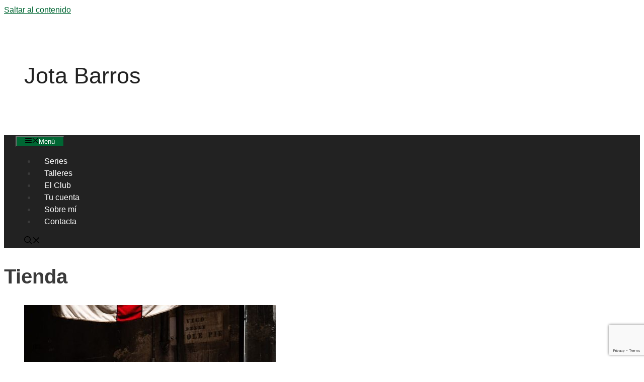

--- FILE ---
content_type: text/html; charset=utf-8
request_url: https://www.google.com/recaptcha/api2/anchor?ar=1&k=6Ld1ZAIeAAAAANPak8JygA-JPLeZxmLHu8ZZWno0&co=aHR0cHM6Ly9qb3RhYmFycm9zLmNvbTo0NDM.&hl=en&v=9TiwnJFHeuIw_s0wSd3fiKfN&size=invisible&anchor-ms=20000&execute-ms=30000&cb=hb0wwwyb22sg
body_size: 48160
content:
<!DOCTYPE HTML><html dir="ltr" lang="en"><head><meta http-equiv="Content-Type" content="text/html; charset=UTF-8">
<meta http-equiv="X-UA-Compatible" content="IE=edge">
<title>reCAPTCHA</title>
<style type="text/css">
/* cyrillic-ext */
@font-face {
  font-family: 'Roboto';
  font-style: normal;
  font-weight: 400;
  font-stretch: 100%;
  src: url(//fonts.gstatic.com/s/roboto/v48/KFO7CnqEu92Fr1ME7kSn66aGLdTylUAMa3GUBHMdazTgWw.woff2) format('woff2');
  unicode-range: U+0460-052F, U+1C80-1C8A, U+20B4, U+2DE0-2DFF, U+A640-A69F, U+FE2E-FE2F;
}
/* cyrillic */
@font-face {
  font-family: 'Roboto';
  font-style: normal;
  font-weight: 400;
  font-stretch: 100%;
  src: url(//fonts.gstatic.com/s/roboto/v48/KFO7CnqEu92Fr1ME7kSn66aGLdTylUAMa3iUBHMdazTgWw.woff2) format('woff2');
  unicode-range: U+0301, U+0400-045F, U+0490-0491, U+04B0-04B1, U+2116;
}
/* greek-ext */
@font-face {
  font-family: 'Roboto';
  font-style: normal;
  font-weight: 400;
  font-stretch: 100%;
  src: url(//fonts.gstatic.com/s/roboto/v48/KFO7CnqEu92Fr1ME7kSn66aGLdTylUAMa3CUBHMdazTgWw.woff2) format('woff2');
  unicode-range: U+1F00-1FFF;
}
/* greek */
@font-face {
  font-family: 'Roboto';
  font-style: normal;
  font-weight: 400;
  font-stretch: 100%;
  src: url(//fonts.gstatic.com/s/roboto/v48/KFO7CnqEu92Fr1ME7kSn66aGLdTylUAMa3-UBHMdazTgWw.woff2) format('woff2');
  unicode-range: U+0370-0377, U+037A-037F, U+0384-038A, U+038C, U+038E-03A1, U+03A3-03FF;
}
/* math */
@font-face {
  font-family: 'Roboto';
  font-style: normal;
  font-weight: 400;
  font-stretch: 100%;
  src: url(//fonts.gstatic.com/s/roboto/v48/KFO7CnqEu92Fr1ME7kSn66aGLdTylUAMawCUBHMdazTgWw.woff2) format('woff2');
  unicode-range: U+0302-0303, U+0305, U+0307-0308, U+0310, U+0312, U+0315, U+031A, U+0326-0327, U+032C, U+032F-0330, U+0332-0333, U+0338, U+033A, U+0346, U+034D, U+0391-03A1, U+03A3-03A9, U+03B1-03C9, U+03D1, U+03D5-03D6, U+03F0-03F1, U+03F4-03F5, U+2016-2017, U+2034-2038, U+203C, U+2040, U+2043, U+2047, U+2050, U+2057, U+205F, U+2070-2071, U+2074-208E, U+2090-209C, U+20D0-20DC, U+20E1, U+20E5-20EF, U+2100-2112, U+2114-2115, U+2117-2121, U+2123-214F, U+2190, U+2192, U+2194-21AE, U+21B0-21E5, U+21F1-21F2, U+21F4-2211, U+2213-2214, U+2216-22FF, U+2308-230B, U+2310, U+2319, U+231C-2321, U+2336-237A, U+237C, U+2395, U+239B-23B7, U+23D0, U+23DC-23E1, U+2474-2475, U+25AF, U+25B3, U+25B7, U+25BD, U+25C1, U+25CA, U+25CC, U+25FB, U+266D-266F, U+27C0-27FF, U+2900-2AFF, U+2B0E-2B11, U+2B30-2B4C, U+2BFE, U+3030, U+FF5B, U+FF5D, U+1D400-1D7FF, U+1EE00-1EEFF;
}
/* symbols */
@font-face {
  font-family: 'Roboto';
  font-style: normal;
  font-weight: 400;
  font-stretch: 100%;
  src: url(//fonts.gstatic.com/s/roboto/v48/KFO7CnqEu92Fr1ME7kSn66aGLdTylUAMaxKUBHMdazTgWw.woff2) format('woff2');
  unicode-range: U+0001-000C, U+000E-001F, U+007F-009F, U+20DD-20E0, U+20E2-20E4, U+2150-218F, U+2190, U+2192, U+2194-2199, U+21AF, U+21E6-21F0, U+21F3, U+2218-2219, U+2299, U+22C4-22C6, U+2300-243F, U+2440-244A, U+2460-24FF, U+25A0-27BF, U+2800-28FF, U+2921-2922, U+2981, U+29BF, U+29EB, U+2B00-2BFF, U+4DC0-4DFF, U+FFF9-FFFB, U+10140-1018E, U+10190-1019C, U+101A0, U+101D0-101FD, U+102E0-102FB, U+10E60-10E7E, U+1D2C0-1D2D3, U+1D2E0-1D37F, U+1F000-1F0FF, U+1F100-1F1AD, U+1F1E6-1F1FF, U+1F30D-1F30F, U+1F315, U+1F31C, U+1F31E, U+1F320-1F32C, U+1F336, U+1F378, U+1F37D, U+1F382, U+1F393-1F39F, U+1F3A7-1F3A8, U+1F3AC-1F3AF, U+1F3C2, U+1F3C4-1F3C6, U+1F3CA-1F3CE, U+1F3D4-1F3E0, U+1F3ED, U+1F3F1-1F3F3, U+1F3F5-1F3F7, U+1F408, U+1F415, U+1F41F, U+1F426, U+1F43F, U+1F441-1F442, U+1F444, U+1F446-1F449, U+1F44C-1F44E, U+1F453, U+1F46A, U+1F47D, U+1F4A3, U+1F4B0, U+1F4B3, U+1F4B9, U+1F4BB, U+1F4BF, U+1F4C8-1F4CB, U+1F4D6, U+1F4DA, U+1F4DF, U+1F4E3-1F4E6, U+1F4EA-1F4ED, U+1F4F7, U+1F4F9-1F4FB, U+1F4FD-1F4FE, U+1F503, U+1F507-1F50B, U+1F50D, U+1F512-1F513, U+1F53E-1F54A, U+1F54F-1F5FA, U+1F610, U+1F650-1F67F, U+1F687, U+1F68D, U+1F691, U+1F694, U+1F698, U+1F6AD, U+1F6B2, U+1F6B9-1F6BA, U+1F6BC, U+1F6C6-1F6CF, U+1F6D3-1F6D7, U+1F6E0-1F6EA, U+1F6F0-1F6F3, U+1F6F7-1F6FC, U+1F700-1F7FF, U+1F800-1F80B, U+1F810-1F847, U+1F850-1F859, U+1F860-1F887, U+1F890-1F8AD, U+1F8B0-1F8BB, U+1F8C0-1F8C1, U+1F900-1F90B, U+1F93B, U+1F946, U+1F984, U+1F996, U+1F9E9, U+1FA00-1FA6F, U+1FA70-1FA7C, U+1FA80-1FA89, U+1FA8F-1FAC6, U+1FACE-1FADC, U+1FADF-1FAE9, U+1FAF0-1FAF8, U+1FB00-1FBFF;
}
/* vietnamese */
@font-face {
  font-family: 'Roboto';
  font-style: normal;
  font-weight: 400;
  font-stretch: 100%;
  src: url(//fonts.gstatic.com/s/roboto/v48/KFO7CnqEu92Fr1ME7kSn66aGLdTylUAMa3OUBHMdazTgWw.woff2) format('woff2');
  unicode-range: U+0102-0103, U+0110-0111, U+0128-0129, U+0168-0169, U+01A0-01A1, U+01AF-01B0, U+0300-0301, U+0303-0304, U+0308-0309, U+0323, U+0329, U+1EA0-1EF9, U+20AB;
}
/* latin-ext */
@font-face {
  font-family: 'Roboto';
  font-style: normal;
  font-weight: 400;
  font-stretch: 100%;
  src: url(//fonts.gstatic.com/s/roboto/v48/KFO7CnqEu92Fr1ME7kSn66aGLdTylUAMa3KUBHMdazTgWw.woff2) format('woff2');
  unicode-range: U+0100-02BA, U+02BD-02C5, U+02C7-02CC, U+02CE-02D7, U+02DD-02FF, U+0304, U+0308, U+0329, U+1D00-1DBF, U+1E00-1E9F, U+1EF2-1EFF, U+2020, U+20A0-20AB, U+20AD-20C0, U+2113, U+2C60-2C7F, U+A720-A7FF;
}
/* latin */
@font-face {
  font-family: 'Roboto';
  font-style: normal;
  font-weight: 400;
  font-stretch: 100%;
  src: url(//fonts.gstatic.com/s/roboto/v48/KFO7CnqEu92Fr1ME7kSn66aGLdTylUAMa3yUBHMdazQ.woff2) format('woff2');
  unicode-range: U+0000-00FF, U+0131, U+0152-0153, U+02BB-02BC, U+02C6, U+02DA, U+02DC, U+0304, U+0308, U+0329, U+2000-206F, U+20AC, U+2122, U+2191, U+2193, U+2212, U+2215, U+FEFF, U+FFFD;
}
/* cyrillic-ext */
@font-face {
  font-family: 'Roboto';
  font-style: normal;
  font-weight: 500;
  font-stretch: 100%;
  src: url(//fonts.gstatic.com/s/roboto/v48/KFO7CnqEu92Fr1ME7kSn66aGLdTylUAMa3GUBHMdazTgWw.woff2) format('woff2');
  unicode-range: U+0460-052F, U+1C80-1C8A, U+20B4, U+2DE0-2DFF, U+A640-A69F, U+FE2E-FE2F;
}
/* cyrillic */
@font-face {
  font-family: 'Roboto';
  font-style: normal;
  font-weight: 500;
  font-stretch: 100%;
  src: url(//fonts.gstatic.com/s/roboto/v48/KFO7CnqEu92Fr1ME7kSn66aGLdTylUAMa3iUBHMdazTgWw.woff2) format('woff2');
  unicode-range: U+0301, U+0400-045F, U+0490-0491, U+04B0-04B1, U+2116;
}
/* greek-ext */
@font-face {
  font-family: 'Roboto';
  font-style: normal;
  font-weight: 500;
  font-stretch: 100%;
  src: url(//fonts.gstatic.com/s/roboto/v48/KFO7CnqEu92Fr1ME7kSn66aGLdTylUAMa3CUBHMdazTgWw.woff2) format('woff2');
  unicode-range: U+1F00-1FFF;
}
/* greek */
@font-face {
  font-family: 'Roboto';
  font-style: normal;
  font-weight: 500;
  font-stretch: 100%;
  src: url(//fonts.gstatic.com/s/roboto/v48/KFO7CnqEu92Fr1ME7kSn66aGLdTylUAMa3-UBHMdazTgWw.woff2) format('woff2');
  unicode-range: U+0370-0377, U+037A-037F, U+0384-038A, U+038C, U+038E-03A1, U+03A3-03FF;
}
/* math */
@font-face {
  font-family: 'Roboto';
  font-style: normal;
  font-weight: 500;
  font-stretch: 100%;
  src: url(//fonts.gstatic.com/s/roboto/v48/KFO7CnqEu92Fr1ME7kSn66aGLdTylUAMawCUBHMdazTgWw.woff2) format('woff2');
  unicode-range: U+0302-0303, U+0305, U+0307-0308, U+0310, U+0312, U+0315, U+031A, U+0326-0327, U+032C, U+032F-0330, U+0332-0333, U+0338, U+033A, U+0346, U+034D, U+0391-03A1, U+03A3-03A9, U+03B1-03C9, U+03D1, U+03D5-03D6, U+03F0-03F1, U+03F4-03F5, U+2016-2017, U+2034-2038, U+203C, U+2040, U+2043, U+2047, U+2050, U+2057, U+205F, U+2070-2071, U+2074-208E, U+2090-209C, U+20D0-20DC, U+20E1, U+20E5-20EF, U+2100-2112, U+2114-2115, U+2117-2121, U+2123-214F, U+2190, U+2192, U+2194-21AE, U+21B0-21E5, U+21F1-21F2, U+21F4-2211, U+2213-2214, U+2216-22FF, U+2308-230B, U+2310, U+2319, U+231C-2321, U+2336-237A, U+237C, U+2395, U+239B-23B7, U+23D0, U+23DC-23E1, U+2474-2475, U+25AF, U+25B3, U+25B7, U+25BD, U+25C1, U+25CA, U+25CC, U+25FB, U+266D-266F, U+27C0-27FF, U+2900-2AFF, U+2B0E-2B11, U+2B30-2B4C, U+2BFE, U+3030, U+FF5B, U+FF5D, U+1D400-1D7FF, U+1EE00-1EEFF;
}
/* symbols */
@font-face {
  font-family: 'Roboto';
  font-style: normal;
  font-weight: 500;
  font-stretch: 100%;
  src: url(//fonts.gstatic.com/s/roboto/v48/KFO7CnqEu92Fr1ME7kSn66aGLdTylUAMaxKUBHMdazTgWw.woff2) format('woff2');
  unicode-range: U+0001-000C, U+000E-001F, U+007F-009F, U+20DD-20E0, U+20E2-20E4, U+2150-218F, U+2190, U+2192, U+2194-2199, U+21AF, U+21E6-21F0, U+21F3, U+2218-2219, U+2299, U+22C4-22C6, U+2300-243F, U+2440-244A, U+2460-24FF, U+25A0-27BF, U+2800-28FF, U+2921-2922, U+2981, U+29BF, U+29EB, U+2B00-2BFF, U+4DC0-4DFF, U+FFF9-FFFB, U+10140-1018E, U+10190-1019C, U+101A0, U+101D0-101FD, U+102E0-102FB, U+10E60-10E7E, U+1D2C0-1D2D3, U+1D2E0-1D37F, U+1F000-1F0FF, U+1F100-1F1AD, U+1F1E6-1F1FF, U+1F30D-1F30F, U+1F315, U+1F31C, U+1F31E, U+1F320-1F32C, U+1F336, U+1F378, U+1F37D, U+1F382, U+1F393-1F39F, U+1F3A7-1F3A8, U+1F3AC-1F3AF, U+1F3C2, U+1F3C4-1F3C6, U+1F3CA-1F3CE, U+1F3D4-1F3E0, U+1F3ED, U+1F3F1-1F3F3, U+1F3F5-1F3F7, U+1F408, U+1F415, U+1F41F, U+1F426, U+1F43F, U+1F441-1F442, U+1F444, U+1F446-1F449, U+1F44C-1F44E, U+1F453, U+1F46A, U+1F47D, U+1F4A3, U+1F4B0, U+1F4B3, U+1F4B9, U+1F4BB, U+1F4BF, U+1F4C8-1F4CB, U+1F4D6, U+1F4DA, U+1F4DF, U+1F4E3-1F4E6, U+1F4EA-1F4ED, U+1F4F7, U+1F4F9-1F4FB, U+1F4FD-1F4FE, U+1F503, U+1F507-1F50B, U+1F50D, U+1F512-1F513, U+1F53E-1F54A, U+1F54F-1F5FA, U+1F610, U+1F650-1F67F, U+1F687, U+1F68D, U+1F691, U+1F694, U+1F698, U+1F6AD, U+1F6B2, U+1F6B9-1F6BA, U+1F6BC, U+1F6C6-1F6CF, U+1F6D3-1F6D7, U+1F6E0-1F6EA, U+1F6F0-1F6F3, U+1F6F7-1F6FC, U+1F700-1F7FF, U+1F800-1F80B, U+1F810-1F847, U+1F850-1F859, U+1F860-1F887, U+1F890-1F8AD, U+1F8B0-1F8BB, U+1F8C0-1F8C1, U+1F900-1F90B, U+1F93B, U+1F946, U+1F984, U+1F996, U+1F9E9, U+1FA00-1FA6F, U+1FA70-1FA7C, U+1FA80-1FA89, U+1FA8F-1FAC6, U+1FACE-1FADC, U+1FADF-1FAE9, U+1FAF0-1FAF8, U+1FB00-1FBFF;
}
/* vietnamese */
@font-face {
  font-family: 'Roboto';
  font-style: normal;
  font-weight: 500;
  font-stretch: 100%;
  src: url(//fonts.gstatic.com/s/roboto/v48/KFO7CnqEu92Fr1ME7kSn66aGLdTylUAMa3OUBHMdazTgWw.woff2) format('woff2');
  unicode-range: U+0102-0103, U+0110-0111, U+0128-0129, U+0168-0169, U+01A0-01A1, U+01AF-01B0, U+0300-0301, U+0303-0304, U+0308-0309, U+0323, U+0329, U+1EA0-1EF9, U+20AB;
}
/* latin-ext */
@font-face {
  font-family: 'Roboto';
  font-style: normal;
  font-weight: 500;
  font-stretch: 100%;
  src: url(//fonts.gstatic.com/s/roboto/v48/KFO7CnqEu92Fr1ME7kSn66aGLdTylUAMa3KUBHMdazTgWw.woff2) format('woff2');
  unicode-range: U+0100-02BA, U+02BD-02C5, U+02C7-02CC, U+02CE-02D7, U+02DD-02FF, U+0304, U+0308, U+0329, U+1D00-1DBF, U+1E00-1E9F, U+1EF2-1EFF, U+2020, U+20A0-20AB, U+20AD-20C0, U+2113, U+2C60-2C7F, U+A720-A7FF;
}
/* latin */
@font-face {
  font-family: 'Roboto';
  font-style: normal;
  font-weight: 500;
  font-stretch: 100%;
  src: url(//fonts.gstatic.com/s/roboto/v48/KFO7CnqEu92Fr1ME7kSn66aGLdTylUAMa3yUBHMdazQ.woff2) format('woff2');
  unicode-range: U+0000-00FF, U+0131, U+0152-0153, U+02BB-02BC, U+02C6, U+02DA, U+02DC, U+0304, U+0308, U+0329, U+2000-206F, U+20AC, U+2122, U+2191, U+2193, U+2212, U+2215, U+FEFF, U+FFFD;
}
/* cyrillic-ext */
@font-face {
  font-family: 'Roboto';
  font-style: normal;
  font-weight: 900;
  font-stretch: 100%;
  src: url(//fonts.gstatic.com/s/roboto/v48/KFO7CnqEu92Fr1ME7kSn66aGLdTylUAMa3GUBHMdazTgWw.woff2) format('woff2');
  unicode-range: U+0460-052F, U+1C80-1C8A, U+20B4, U+2DE0-2DFF, U+A640-A69F, U+FE2E-FE2F;
}
/* cyrillic */
@font-face {
  font-family: 'Roboto';
  font-style: normal;
  font-weight: 900;
  font-stretch: 100%;
  src: url(//fonts.gstatic.com/s/roboto/v48/KFO7CnqEu92Fr1ME7kSn66aGLdTylUAMa3iUBHMdazTgWw.woff2) format('woff2');
  unicode-range: U+0301, U+0400-045F, U+0490-0491, U+04B0-04B1, U+2116;
}
/* greek-ext */
@font-face {
  font-family: 'Roboto';
  font-style: normal;
  font-weight: 900;
  font-stretch: 100%;
  src: url(//fonts.gstatic.com/s/roboto/v48/KFO7CnqEu92Fr1ME7kSn66aGLdTylUAMa3CUBHMdazTgWw.woff2) format('woff2');
  unicode-range: U+1F00-1FFF;
}
/* greek */
@font-face {
  font-family: 'Roboto';
  font-style: normal;
  font-weight: 900;
  font-stretch: 100%;
  src: url(//fonts.gstatic.com/s/roboto/v48/KFO7CnqEu92Fr1ME7kSn66aGLdTylUAMa3-UBHMdazTgWw.woff2) format('woff2');
  unicode-range: U+0370-0377, U+037A-037F, U+0384-038A, U+038C, U+038E-03A1, U+03A3-03FF;
}
/* math */
@font-face {
  font-family: 'Roboto';
  font-style: normal;
  font-weight: 900;
  font-stretch: 100%;
  src: url(//fonts.gstatic.com/s/roboto/v48/KFO7CnqEu92Fr1ME7kSn66aGLdTylUAMawCUBHMdazTgWw.woff2) format('woff2');
  unicode-range: U+0302-0303, U+0305, U+0307-0308, U+0310, U+0312, U+0315, U+031A, U+0326-0327, U+032C, U+032F-0330, U+0332-0333, U+0338, U+033A, U+0346, U+034D, U+0391-03A1, U+03A3-03A9, U+03B1-03C9, U+03D1, U+03D5-03D6, U+03F0-03F1, U+03F4-03F5, U+2016-2017, U+2034-2038, U+203C, U+2040, U+2043, U+2047, U+2050, U+2057, U+205F, U+2070-2071, U+2074-208E, U+2090-209C, U+20D0-20DC, U+20E1, U+20E5-20EF, U+2100-2112, U+2114-2115, U+2117-2121, U+2123-214F, U+2190, U+2192, U+2194-21AE, U+21B0-21E5, U+21F1-21F2, U+21F4-2211, U+2213-2214, U+2216-22FF, U+2308-230B, U+2310, U+2319, U+231C-2321, U+2336-237A, U+237C, U+2395, U+239B-23B7, U+23D0, U+23DC-23E1, U+2474-2475, U+25AF, U+25B3, U+25B7, U+25BD, U+25C1, U+25CA, U+25CC, U+25FB, U+266D-266F, U+27C0-27FF, U+2900-2AFF, U+2B0E-2B11, U+2B30-2B4C, U+2BFE, U+3030, U+FF5B, U+FF5D, U+1D400-1D7FF, U+1EE00-1EEFF;
}
/* symbols */
@font-face {
  font-family: 'Roboto';
  font-style: normal;
  font-weight: 900;
  font-stretch: 100%;
  src: url(//fonts.gstatic.com/s/roboto/v48/KFO7CnqEu92Fr1ME7kSn66aGLdTylUAMaxKUBHMdazTgWw.woff2) format('woff2');
  unicode-range: U+0001-000C, U+000E-001F, U+007F-009F, U+20DD-20E0, U+20E2-20E4, U+2150-218F, U+2190, U+2192, U+2194-2199, U+21AF, U+21E6-21F0, U+21F3, U+2218-2219, U+2299, U+22C4-22C6, U+2300-243F, U+2440-244A, U+2460-24FF, U+25A0-27BF, U+2800-28FF, U+2921-2922, U+2981, U+29BF, U+29EB, U+2B00-2BFF, U+4DC0-4DFF, U+FFF9-FFFB, U+10140-1018E, U+10190-1019C, U+101A0, U+101D0-101FD, U+102E0-102FB, U+10E60-10E7E, U+1D2C0-1D2D3, U+1D2E0-1D37F, U+1F000-1F0FF, U+1F100-1F1AD, U+1F1E6-1F1FF, U+1F30D-1F30F, U+1F315, U+1F31C, U+1F31E, U+1F320-1F32C, U+1F336, U+1F378, U+1F37D, U+1F382, U+1F393-1F39F, U+1F3A7-1F3A8, U+1F3AC-1F3AF, U+1F3C2, U+1F3C4-1F3C6, U+1F3CA-1F3CE, U+1F3D4-1F3E0, U+1F3ED, U+1F3F1-1F3F3, U+1F3F5-1F3F7, U+1F408, U+1F415, U+1F41F, U+1F426, U+1F43F, U+1F441-1F442, U+1F444, U+1F446-1F449, U+1F44C-1F44E, U+1F453, U+1F46A, U+1F47D, U+1F4A3, U+1F4B0, U+1F4B3, U+1F4B9, U+1F4BB, U+1F4BF, U+1F4C8-1F4CB, U+1F4D6, U+1F4DA, U+1F4DF, U+1F4E3-1F4E6, U+1F4EA-1F4ED, U+1F4F7, U+1F4F9-1F4FB, U+1F4FD-1F4FE, U+1F503, U+1F507-1F50B, U+1F50D, U+1F512-1F513, U+1F53E-1F54A, U+1F54F-1F5FA, U+1F610, U+1F650-1F67F, U+1F687, U+1F68D, U+1F691, U+1F694, U+1F698, U+1F6AD, U+1F6B2, U+1F6B9-1F6BA, U+1F6BC, U+1F6C6-1F6CF, U+1F6D3-1F6D7, U+1F6E0-1F6EA, U+1F6F0-1F6F3, U+1F6F7-1F6FC, U+1F700-1F7FF, U+1F800-1F80B, U+1F810-1F847, U+1F850-1F859, U+1F860-1F887, U+1F890-1F8AD, U+1F8B0-1F8BB, U+1F8C0-1F8C1, U+1F900-1F90B, U+1F93B, U+1F946, U+1F984, U+1F996, U+1F9E9, U+1FA00-1FA6F, U+1FA70-1FA7C, U+1FA80-1FA89, U+1FA8F-1FAC6, U+1FACE-1FADC, U+1FADF-1FAE9, U+1FAF0-1FAF8, U+1FB00-1FBFF;
}
/* vietnamese */
@font-face {
  font-family: 'Roboto';
  font-style: normal;
  font-weight: 900;
  font-stretch: 100%;
  src: url(//fonts.gstatic.com/s/roboto/v48/KFO7CnqEu92Fr1ME7kSn66aGLdTylUAMa3OUBHMdazTgWw.woff2) format('woff2');
  unicode-range: U+0102-0103, U+0110-0111, U+0128-0129, U+0168-0169, U+01A0-01A1, U+01AF-01B0, U+0300-0301, U+0303-0304, U+0308-0309, U+0323, U+0329, U+1EA0-1EF9, U+20AB;
}
/* latin-ext */
@font-face {
  font-family: 'Roboto';
  font-style: normal;
  font-weight: 900;
  font-stretch: 100%;
  src: url(//fonts.gstatic.com/s/roboto/v48/KFO7CnqEu92Fr1ME7kSn66aGLdTylUAMa3KUBHMdazTgWw.woff2) format('woff2');
  unicode-range: U+0100-02BA, U+02BD-02C5, U+02C7-02CC, U+02CE-02D7, U+02DD-02FF, U+0304, U+0308, U+0329, U+1D00-1DBF, U+1E00-1E9F, U+1EF2-1EFF, U+2020, U+20A0-20AB, U+20AD-20C0, U+2113, U+2C60-2C7F, U+A720-A7FF;
}
/* latin */
@font-face {
  font-family: 'Roboto';
  font-style: normal;
  font-weight: 900;
  font-stretch: 100%;
  src: url(//fonts.gstatic.com/s/roboto/v48/KFO7CnqEu92Fr1ME7kSn66aGLdTylUAMa3yUBHMdazQ.woff2) format('woff2');
  unicode-range: U+0000-00FF, U+0131, U+0152-0153, U+02BB-02BC, U+02C6, U+02DA, U+02DC, U+0304, U+0308, U+0329, U+2000-206F, U+20AC, U+2122, U+2191, U+2193, U+2212, U+2215, U+FEFF, U+FFFD;
}

</style>
<link rel="stylesheet" type="text/css" href="https://www.gstatic.com/recaptcha/releases/9TiwnJFHeuIw_s0wSd3fiKfN/styles__ltr.css">
<script nonce="AShsaoj-7_6UHMKjdiuCAQ" type="text/javascript">window['__recaptcha_api'] = 'https://www.google.com/recaptcha/api2/';</script>
<script type="text/javascript" src="https://www.gstatic.com/recaptcha/releases/9TiwnJFHeuIw_s0wSd3fiKfN/recaptcha__en.js" nonce="AShsaoj-7_6UHMKjdiuCAQ">
      
    </script></head>
<body><div id="rc-anchor-alert" class="rc-anchor-alert"></div>
<input type="hidden" id="recaptcha-token" value="[base64]">
<script type="text/javascript" nonce="AShsaoj-7_6UHMKjdiuCAQ">
      recaptcha.anchor.Main.init("[\x22ainput\x22,[\x22bgdata\x22,\x22\x22,\[base64]/[base64]/[base64]/[base64]/cjw8ejpyPj4+eil9Y2F0Y2gobCl7dGhyb3cgbDt9fSxIPWZ1bmN0aW9uKHcsdCx6KXtpZih3PT0xOTR8fHc9PTIwOCl0LnZbd10/dC52W3ddLmNvbmNhdCh6KTp0LnZbd109b2Yoeix0KTtlbHNle2lmKHQuYkImJnchPTMxNylyZXR1cm47dz09NjZ8fHc9PTEyMnx8dz09NDcwfHx3PT00NHx8dz09NDE2fHx3PT0zOTd8fHc9PTQyMXx8dz09Njh8fHc9PTcwfHx3PT0xODQ/[base64]/[base64]/[base64]/bmV3IGRbVl0oSlswXSk6cD09Mj9uZXcgZFtWXShKWzBdLEpbMV0pOnA9PTM/bmV3IGRbVl0oSlswXSxKWzFdLEpbMl0pOnA9PTQ/[base64]/[base64]/[base64]/[base64]\x22,\[base64]\x22,\[base64]/CnMOLwqjDgsOFb3DDtzvDlMOICyVTw5vCsXFCwrsZcsKmPsOMfgh0wr5pYsKVAEADwrkvwrnDncKlJMOmYwnCsjDCiV/DjnrDgcOCw5bDocOFwrFaI8OHLiJ3eF8zDBnCnmTCrTHCmVLDlWAKC8KoAMKRwo3ClQPDrV/[base64]/CicKhXA9dwr3DhcKZMgcTFMOeIm0kwpBjw6ZxJcOFw5LCtAwlwrcKMVPDlgfDj8OTw5wxJ8OPeMODwpMVVw7DoMKBwr/DhcKPw67CiMKhYTLCicKFBcKlw6oaZldJDRTCgsKpw4DDlsKLwpPDpSt/MH1JSy7Cp8KLRcOOVMK4w7DDt8OiwrVBUsOmdcKWw7fDlMOVwoDCpyQNMcK3PgsUB8KLw6sWRsKdSMKPw5PCo8KgRxtnKGbDhMOVZcKWHFktW3XDsMOuGUdHIGsbwrlyw4M2P8OOwop/w4/DsSlrenzCusKHw5s/wrUiJBcUw7XDhsKNGMKYbiXCtsO8w5bCmcKiw6/[base64]/DiktXExN5w7J1HXBWwq0DPsO0UMKnwrfDukvDo8KAwovDrsKUwqJ2VAfCtkhmwqkeM8O4wr/Cpn5bP3jCicKaPcOwJjsAwpnCmHnCmGR/wolDw7jCtsO3bW5cD2h/VMOEUMKCfsK3w5LChcOSwr8zwp0Hf27ChsOqCiYCwozCs8KuXG4rfMOkOETClUY+wp08HsO0w5ovw6JMFXRTPS4mwrUHCMKrw5rDgg00Th7CsMKqcnTCusK7w7UQEBpDN3zDqDXCi8K5w43DrcK6UsOLw74jw47CrsK/H8O+S8OqLW1Nw4wUGsOhwphEw63CsHnCgsKfEcKfwq3CtmfDuU3CpMORbVxjwqIwWAjCknTDvTDCqcKsPipnw4fDhk3CvMOCw4/DrcKhGxMnTcOrwr/CrRvDi8KqAWlCw440wqHDtX7DtT9mPMORw5HCnsOXFn3Ds8K3bhLDrcOrYyjCmsO3A2fCsmcSCsKfb8OpwrHDlcKKwrDCpVfDocKBwpxKecONwr9Cwo/Cok3DoATDq8KpNzDCoBrCiMO7BU3DrsOIwqnChF5FCMO4UiTDpMKuQcO4VMK8w4suwp4hwoLCgsOvwpvDl8KiwrIUwqLCocOfwonDhULDln5qIgpCcwQAwpdKDcO+wpdnwpDDv0w5O17CtXwhw5cgwr9Jw4TDgDDCrFEDw6bCmjhhw5/[base64]/[base64]/DssOBWMK/egDDnHQXw4EMwr/ChsOcb011w4LDoMKZG1TDs8Kiw4TCnGjDssKlwpEsN8K8w7ZrVgrDj8K9wrzDvz7CkwHDs8OGLGrCq8OmcUDDgMKsw40Wwr/[base64]/[base64]/AHLDiAQRw53DpsKkw6nCrGPCqQ7DjRxlG8K1VcK4L1DDqsOpw602w7kIB23CiWTCmcO1wq7DscKFw7vDh8KzwpDDnFbCkSweMiLCvyo3w4vDo8OfNU0/OSdzwoDClsOEw44OXMOqbcOWEUYwwozDtsOOwqDCvsKnBRjCosKww55fw6XCrQUaDcKYw6pOLwTDucK3SsKiDAjCjzglZHMXb8KcQsOYwocOCcKNwozDgCY8w6PCjsKGwqPDmsKEwrrDqMOWVsK8AsO/[base64]/ChXvDo3rDucKMeXPDnMO+AMKew5nDhE9LBF7CpsOLSV7CpGpAw4jDusKQcVnDgcObwqw6wrFDEsOmK8OtX0rCgTbCqCQIw5dwb27CvMK7w7rCs8OPw7jCoMO3w4ADwqxLwpzClsKGwpnDhcOfwp0tw4fCtUvCnk5Yw7bDq8KKw6LDiMOZwrnDtMKLEXPCqsK/cV0rMcK7HMO4DRfCh8KQw7Zaw5fCpMODwpbCkDUPSsOJM8KfwrDCocKBYxXDujMHw6/Dn8KewqjDm8OIwqsQw4UKwpzDp8OQw7bDrcOdBsKNYgPDi8K/LcKcTknDt8KACRrCusOIQnbCuMKjZcOqSMOkwotAw5IwwqF2w6jDkGrCkcOxdsOvw7jDoizCn1lhJVbCrAQtKmjDvBfDjU7Doi7CgcKbw4M3woXCu8KFwq5xw5YbRikNw5cEScKqTMOMZMKIwo9TwrYjw77CmkzCt8Kqd8O9w6nCkcOQwrx8en/CmQfCjcOIwqPDhx8XQjd7wqwrBsKyw7V4T8OiwqMXw6NtD8O1CSd6wo/DjMKEJsOQw4RpRUHDmCLCjkfCi1QDQhfCsHzDm8OUQ3Mqw6JCwp3CpVVTRigydcKDHSzCo8O4esKdwrlpQsO0w7Etw7rDscKRw6EEw5pJw44XdMKlw55vCR/[base64]/DvxJ0DcK+wotUVcOMwoDDqlzDksO5wo3DmE4jAizDtcKiGXTDp0UILxrDgsOYwo/[base64]/CrMK9RjvCrk/DvMKvwownwo55woQgIBwOCiJZwrjCvB/DkAVIQhpFw5IxVVc8E8OBB2Rxw4YMFXAKwrVyfsObd8KsRhfDsHLDrMKTw6vDnX3Cn8OMZQwRM3/[base64]/ChcONbsOIwrjCm8OfS0vDvcKHwqYkw603w4hBIHESwppIM2owEMK+aUPCsFkgWE8Kw4vDscKbcMOmXMO3w6Mfw5NLw6zCvcKKwqDCtMKAMlDDslbDtRZMeTHDqMOKw6ggchIJw5vCpn8CwrHDlsKkc8O6wrQEw5B+w7hbw4h1wrHDnWHChH/Dt0nDrgrCuT9nH8OgVMKVbEPCs37DnCN/[base64]/DuwnCjCrCjcKoPyQ9bXFvwpknwpdOFsKsw7V8JFTDk8K5w4XCjsKxa8OXQ8Kaw7DCs8KQwpXDknXCscOww4vCkMKeP20Qwr7CqMO1wofDviFiw6vDs8Kiw4PCqAECw7wQDMKJV3jCgMKbw5xmY8OIP1TDjHR5Amx7esKWw7RMNBHDq2zCnzpALV1obQ/[base64]/[base64]/[base64]/[base64]/DryAxwrxbw6/[base64]/DnQPDpUHDqMOBCDfDkMOUwqjCqRECfMOGwrd+XnIdZ8O2wp/DhQnDtnYZwqhOZcKDEz9NwrzCosOnSGMbegnDrcKMInvCjirCjMK+NcOBdTtkwpl+VcOfwqPClW89A8OeJcKHCGbCh8Oxwq9xw5rDoHrDhcKFwqY7byAGw6jDs8K3wqZPw4ppIMOfbgB3wqbDo8KJIGfDkjbCvkR/bsOVw5R4FsO5eF4sw4jDpC50UMKvacKcw6LDqcO+EsK1w7LDsnHCucKCLlQGbj1/THTCmR/[base64]/DvlRHw7howqvDrsKjw49WSCTCgcOpw6ovSB5Yw5g2NsOmPlfDqcKjCAFRw4PCpA9PcMOFJzTDucOdwpbCjj/CixfCtcKmw47DvVIRbMOrBHjCtjfDrsKQw7suwpfDpcOYwrMBK3DDg3oBwqMBNMOia24uSMK1wqMKfsOwwrvDtMO/MVjCp8KYw4DCvx7DkMKbw5PDqsKXwrApwqhSDkgOw47CkhQBVMKbw7vCicKdbMOKw7TDosKBwqdGF1JPVMKHKsKYwo87LsONM8OBM8Krw7/[base64]/DgMOcYMOew5nCuMOUw4cYwq/DlcKbw4nDrMOzNhI1woNKw4wnLitEw6ViJMOiPMOUwoJ7wpZbwrjCv8KOwqd/D8KUwrjDrcKGPkXCrMOpajJow7ByPE3CscOREMK7woLDmsKgw7jDjhctwpXCocK8w7VIw6bCmGXCjsOawrzCqMKlwoUoHhPCgmZedMOAZsKgfcKpPcO3ZcOYw59fUFHDucKpLsO9UjFiDsKew7ktw4/[base64]/CiyHDvsOdP8OVfnAvRMOKw6DCrTrCpsOef8K2wqTCoQ/[base64]/CisKfZ2Ibw6fCtDV0w6PDhMK7w7gUw7R5NMKywrk1KsKEw7kGw7LDtcOTS8Kqw7LDtsOwaMKlFsKNDMOhbhHClArDizRqw7/CuW1bAGfCusOPIsO3w4BmwpoEasOHwo3Dt8O8RSzCvm1Rw6jDqnPDvgsrwrBkw7XDiGIoQVkzwoDDtBhUwoTDh8O5w5cqwrZGw5XCs8KTfhphDAzDjWpcR8O6G8O8a1LCpMO/QFwiw5PDg8OJw7DCkmXDgsOZTkMKwoR1woLChGTDlcO8w5HCgsKWwrrCpMKXwr9pZ8K6MXklwr8wTF53w4tnwoDCqsOMwrBdFcKXLcO4HsKuTkLCsWnCjBsvw5fDq8O2JFBjfj/Dr3UOJXLDjcKOQXrCrT7Dm1rDpSgPw7k7UiLClsOtQcK+w5rCssKIw7bCjVM4KcKoWzTDtMKXw7bCnQ3CogfClMOSRMODV8Khw4tVwq3ClBRjSFxGwrpAwoIxfUwlS0lZwpYXw6Nxw7bDm0UQFnDCicKxw5xQw5c/[base64]/DvnDDgcK+U8Obw4TCvkd8wrHCkSnCuk4mDwrDvwp8wp4DH8Oww6shw5d+w6oSw7cjw7xmTcKjw746w63Doh0fIS/Cs8K2R8O9P8Ojw4YYMcOLMHLDvX0uw6rCiBPDqhs+wpNvwr0uNBkyLQXDjDLDgsOREMOaAArDq8KDw5I3CyBMw4fCncKnYw7DtAJww4jDn8K4woXCrMKwHcKvZkV+GhtYwpwgwqduw5Juwq3ComDDoXnDggw3w6/CnUxiw6p3b3R3w67CiBTDpsK/[base64]/CvyjDqsKAYR/DtHRdw6DCrwTDuj/Dh8OuDGbCokLCj8OEb2UNwro6w5scO8Opcll8w5nClUHCg8KablnCsX7CmAwDwr/DrkvCh8Kiwp7CoidZEMKxSMKlw5NkVsKUw5MRUMKLwpHCvCtHQhshLnPDvTFPwqoeOkcqeUIZw4wrwrXDmjpvIcObUxvDiyXCr1/DrcKHTsK/w6BvZj8cwposW1EYEsO8TzAdwr3Dr2pBwpBrR8KlGgELDcOiw5XDjcO4wpLDrMOPRsOKwpUKbcKCw5/DpMOPwqTDmGEhahnDiGEcwofCj0HDijcnwrQFHMOEw6bDt8Ouw4jDksOSJTjDphogw7jDkcORLsKvw5UKw7TDp23DuCDDpEXClQJ1FMOIFTXDrTV+w5LDsUU7wrxIwp0zGWnDtcOaKcOMeMKvWMOJYsKjccO2dD0MC8KAV8OmFUZNw6/CiibCoEzCqxfCoXXDmVNGw7khPcOLV3AKwp3Cvxl+CBvCtW9vwqDDlHjCkcKsw6DCrRsFw4vCo10lwo/CqcOGwrrDhMKQKnXCssKgGgYlwr53w7JtwqHDmFnDqAPDm3NkRMKhw5ovKsKKwqIUdHDDvsOgChRABsKOw7/DniPCkXQ0Di8ow5PCqsOWPMOwwp1Hw5YHwqguw5FZXcKHw4bDjsOuAwHDrsOYwonChcOUNVLCqMKXwo/Ct1fCiEvDocO4WzwLXcKKwpBiwonDpFnDs8KdFsKKcUPDoTTDocO1DsOKBhM/w7UTasOAwpMPEMOzHT8iw5vCiMOOwrhFwps4NnnDjk5/wpfDiMK3w7PDi8KLw7YABmLCh8OfGXQ4w47DlcKmP2wPN8OFw4zCmyrDvsOtYkY+wqTCssKLM8OFXW7CvcKAw6rDvMKQwrbDvGh9wqRdTi4Ow4NpDRQWO2HClsK3A1zDs1DCmRLDpsO9KnHCiMK+Mj7CuUvCoXxJB8Oswq/CtDHDjVM9QFvDo2XDqcKsw6M/QGY4YsOTcMK/[base64]/DssK7WTzDvcOZwr/CjsKew6x1Ti4Mw40WGcOodMOdBEHCn8KiwqjCqMOELcOLwr0+OsOKwp/[base64]/DrsKEw5cMw7fDlkzCkMOXw7nCqSbDvcK5RsOYw6kzdFzCrMKbTRkOwpc/w5PCiMKQw4bCpsKqdcK5w4J6Tg/[base64]/CjCHCqcKIw4bDgFRdC8KCYAjCkVfDkRHDuQfDpUvDv8Kjw7XDmD14wo4mccOpwp/Cm0PDlsOtScOEw4bDmSomTFHCicO1wovDgG8OYA3Dv8KxfcKWw4tYwrzDksKVBF3CsmDDnTHDuMKCwrzDgAFwesOHb8KzO8K+w5NfwqbCs0vDhsOIw7klI8KNYMKBKcKxAMKnwqB+w5huw7tXQcO7wq/DrcKPw5JcwoTDiMO7w7tzw4MYwpsNwpHDgBlqw5kEwqDDgMKwwp/CpzzCmBjCuSDDp0LDq8OKwrHCi8KDw5B7fnMqIBFlUFzDnVvDlcO0w6vCqMKkasKFw4hBcxDCq00maSTDnlBUa8O7M8KvORPCkmfDsy/CmG3DpTjCoMOWLHdww6rDpsOAImDCi8KSa8OKw41JwpfDkMOkwr/CgMO8w7zCssOfOMKVdnvDnMK9UU5OwrrDjQPCmMK4D8K5wq9dwrPCpcOQw4glwq7Ck0s/F8Ovw6c8O3cEVWUxSl0zQcOww4JbaFnDsE/[base64]/CnsKBDndqNzDCkUHCicKZYsOTQ8OrIBLCr8KDYMOoTsKJJcOOw4/DrR3Dg3ADNcOCwoTCqjvDojk2wo/DhcOhw7DCmMKWKUbCs8KLwr0Yw7DCnMO9w7rDhm/DvsKYworDpjDCt8KTw5zDojbDrsOnaVfCgMKawpDCu3vDgFbDkAY2w6Y/[base64]/CmcKOw4zDu8K4JQTDn21cN0XDmHDDhMObYXLCnBQiwp3CuMKSw7TDjAHDt3Eew43CiMO5woE1wqLCs8OhWcKZCMKjw4fDjMOcOWxsFR3CqcKNeMK0wrlQOcKiEFPDoMOSBsK/HBHDhVPCusO6w73DgzLDksKvEsOnw73CiBQsIxXCny8uwp3DksKGdsOITsKLMMO0w7rCvVnDmMOQw73Cm8KrO2dow7/DnsOVwpHDjEcMHcOhwrLCnQ8Cw7/Dv8KKw43CusOdwqTDnsOrKsOpwrPCj3nDimnDswotw6gOw5XCrXFywpLDlMKTwrDDoRFdQD1+KsKoU8K2fcKRT8KMfld9wqB2w7gFwrJbKEvCiBo/BcKrK8Kbw50LwqnDssKMeULCvxADw50bwpDCh1VNwrBiwrUaKWLDkVYgd0sPw57Dn8OrScK0agrCrcKCwpNJw4LDlsOsM8K+wq9Sw5NKJWAkw5VzCFXDvhDDvC7ClUHCrg3CgBZ4w7/[base64]/DscOiw6/[base64]/DlyPDrl9+wrPDiXnCqgpDdHXCtF3DlMOLw5rCmWrCn8Opw6HCrlnDuMOFS8OJwpXCvMOMfRtCw5bDvMOHeGrDmVtYw4/DoUgowq4MDVXDkx5Cw5lKE0PDlATDqGHCg0RpIHEsGcODw4MNX8KSGx3DtMOowrLDr8O3W8OtZsKCwqHDrirDn8OgNWsFw5HCqyDDnsOKFcOeAMODw6/DisKJUcK+w7zCnMOFTcODw6fCrcK+wrPCuMO5d31Cw5jDoi/[base64]/[base64]/Dq2/CtsOlw7XDgSfCnMKPXwTDpxfDhBBJacKLw6cSw5ARw5gOwq9jwpwhZUVKDmpNbMK8w5vDk8KxXl/CvnrCg8O/w59vw6LCmsKsJUPCj1V5RsOtM8OuBzPDlAQjLcOjNyTCjkfDolQcwoJiIVHDrChWw6wcbBzDnHnDg8KRSirDnlPDgW/Dh8KePFwWCUcHwrUOwqAuwrVhSQZbw7vCjsOvw7nDlBBLwrsgwr/DtcOew48Sw7/Du8OSZXsnwpR1ey5Qwo/CoXNCVMOcwrfCvXhIMxPCs0sywoLCkFo4w4TCjcOqJglnaE3DriHCiU9KU28FwoJEwqR5I8OVw5XDksKrVkZbw5pgfRLCscOmwqw1wr1WwoHChFbCgsK0HjjChzh3EcOIPgXDrQU2SMKWw7VIHnA/WMObwqRuDcKYf8OFMmMMMkrDvMOiJ8OnRGvCgcOgAx7ClQrCnwwkw6nCgX8FEMO0wqbDsEIeRBUOw7LCqcOaIQouEcOLC8Kyw77CrCjDpsOfP8KWw4Fnw43DtMKaw6vDsgfDn3DCrMKfw4/ChWPDpk/CoMKgwp8nwrlawoV0eSs1w5/Dv8K/w7wOwpDDrsKSWsK1wpdTIMOZw5YIGFjDvyBew693wox/w6odwr3CnMObGF/Ck1fDrj/CgR3Do8OYwoTClcOPGcOQY8KYO2Nrw6N/[base64]/DmcKSe8OGwrDClEcifcO8wqrCnMOQNXHDkngnHMOCBm1pw4jDvcOPXn/[base64]/w4U4DcKzw40jGBfDmBxmHsOMDcK9WBA0w4p6XsOKfsKiwpXCncK0wrJbTA3ClMOfwqLCohfDgBXDncK7D8KkwojCm3vDl03DoXPChFo+wrcbYMO7w6fCsMOSw4Y9wp/DnMOZbCpcw6B9NcOLJmYdwqUCw7jCqWB5Wm3CpQ/ClcKPw6JIVcOiwrwVwqFfw6jDgcOecFdBw6jChGA+W8KSFcKaIMObwp3CjXsEQMKEw7nDrcOdElRPw5/DtsOJwrlBbsOIw6rCqzUGTGDDqwnDn8OEw5Eww63DvsK0woHDpjXDkm3CugjDrcOnwqdUw6VtQ8OLwqJfeSAedcKYBHV2KcKGwqdkw5PCpCPDv3DDjHPDs8K3wrHDsX/DrcKIwoDDjiLDhcOGw4LChSA6w44Yw7B4w4lLSXcIKsKPw64sw6XDjsOuwrfDrcKpYCnDkcKYZwgUWMK0dMKHS8K7w55qSsKJwps1CB/DpMKWwpHCmm1wwoXDvyrCmzPCrSsREG1qwp/CvVbChsKhQsOmwpUmK8KYNcOPwrfDhk5FYmo2GMKbw4oFwrVNwqtOw57DuBLCuMOKw4wOw5bCkmQVw5YWXsOkOFvCgMKsw4DDiSHDs8KNwoLCoytVwoFlwpA8w75Xw4UeasO8AlzDsmDCmsOTKl3CkcOuwr/CnsOnSFIWw5vChB5uRHTDjk/Dn34dwqtRwpvDv8OQD214wrILO8KGOxTDrW1ed8K/wozDnirCqsKfwowFWVfCiVxxRHLCsUY2w4/Cmm0qw7nCisKqc3fCt8O0w6fDmRhlFUEPw5xLE0XCmEgawo/DisO5wqrDvg/CpsOlRWzCs37CtkhwTxljw6tXZ8OzNcK5w4nDgizDjG7Dl2xzRHxcwpknHMOswoVYw607bWhHE8O+dFzCocOhXEAawqHDmmXDrl3CnW/ClnpZG3pcw6cTwrjDq37CuWXDmcOrwqVOwojCiU50Lw5Pw5/Cjn4LFTtqBBvDiMOEw5MJwrE7w54WPcKJIsKzw7ECwpBqYn/DtcOuw5VFw7rCkWkzwoQrfcK2w4LCgsKyR8K1Z0vCsMOSw4nDiCR+YFEzwpMrEMKcBcKqWB/ClMKTw4TDlcO4NsOmL0Z5AEhcwpTCvh4Bw43DiQHCgHUZwpvCicOuw5PDlzXCi8KxKVcUO8Oyw73DjnFRwqTDpsO4w5zDvMOcNi7Ck3pqCiFeVi/[base64]/UAYywoXCn24wcsKXw4Nhw4HDnwnCkwxqMVvDpl7CmMO3w6Jpwq3CvBDDqMOhwonCh8OTYAJ0wq7DrcORYsOFw7/DtTrCqVTCksK5w7vDvMKJNk7Dok/CpkvCgMKIQMOFYGJoZ3M7wqLCjy5bw4rDnMOQZcOvw77DlWdYwrtfKMKXw7UGOAgTCRbCmyfCqGl2H8OowrNBU8Kqwq0tWnrCmF0NworDhsKlPMODd8KXMMOhwrrDlsKjw4NowrZXb8OfR0/[base64]/CmDfCksOzw74FwoUOw7UHHjnClCPChcOSw4dWwqIJZF0nw4gZG8OhdMO0ZMOgwqFRw4XDjw0nw5DDjcKBRxnCk8KOw4BswqzCssK/E8OscFvCpSvDsmXCviHClRLDpFZuwolQwo/[base64]/[base64]/DrcKQwqNhfVImJBYFwpnCun48wqocZWDDpxzDisKRAsOdw5XDtCZKYUfCsCPDil/DtMOOFsKww7zDgzDCrx/DucOXb0YxasOdesKAamJmVR9Owq7CmWhRw6fDosKSwqglw7/CiMKOw5I5MVQQB8KPw7LDoT9MNMOZQxgMIyoYw71IAMKhwq/DkjhJJmNHVMO5woUgwoAYwoHCvMKCw74oZsOwQsO6HQHDg8OKw6R9R8KjAgJ8QsO/cCvDpQonw6kIE8OtBcOawroJfHMxVMKOGiDDih12d3/CkEHCqwI0F8Oww7XCqcKcdSNxw5U3wpBgw5R4WzsWwqtrwq7CvR/DgMKpDm8NCcOqGBkmwqgHRWZlIHsfdyM5E8KfZ8KSb8KQKhbCoRbDgFFGwrYgRz0mwp/DvMKTwpfDt8K4Y3zDsAsfwrlpw50TccKMcwLDgQ8gMcOGCsKVwqnDusKCWV93EMOlaGtew5vCnVkRHTsKWWgVeFkxKsKkSsKow7EDL8OmJMO5NsKVXsOQIcOLGcKhFMOfwrMvwpsqFcKpw4BoFgUaKgFJNcKKPjpjKAhywqzDj8K8w5dMw7A/[base64]/w6I+wqF0bkRmw6jDoXQXLcKeP8KWdW9mw6Edw73Cj8OnIcOzwp5BPcOrMMKnQDlhwqDCucKYIsKfLMOXCMO/HsKJP8KDFHReIMKCwqMzw7TCg8Kaw7l4IALCrsOWw67Cggp5Tzgzwo7CrUQow7TDmmvDvMKOwoYRXifDpMK7Yy7DjsOBQ2HCgAzCh3NPdsKmw4/[base64]/w5xCwplSw4Y4ERMAwqjCgMORXXTCoR47C8KuUMOTbcKDw45RVyzDucOXwp/[base64]/DsEcGHDVHD8OswqPCuWPCsxUywqPDqwEPflQ+DMOkFnTCiMKjwp7DncKDeF7DphxPFsKNwpg6WXLClcKJwrtLKmkcYsKlw5rDgXXCt8Oaw6hXcDXDglVhwrdXwqZjIcODKQ3DlGTDscOfwpISw6x0MT/DmcKuQ27Dn8Oqw5TCncKmawF/[base64]/ClMOpwpBLM3TCksKLW8OcdgDDuMKew53CrGwOwpHDr0I6wqHCrBgVw5zClcKDwpdcw7Qzwr/Dj8K7ZMOvw4PDtCpHw6cVwqtgw6DDusK/[base64]/CscO3UMOzdy7CgsOLw4Aiw7DDkMKBUcOMw43Dp8Olwp0gw6/Dt8O4KkzDtkIhwqnCmMO9IDVQVsOGARPDiMKDwqNZw6DDkcOTw44RwrTDo2ldw6xuwphlwrQRTg/ClmfDr2/Cik7DhMKCaU/ClVBPZMOYSTzChcO4w4UWARR6fmt5J8OKw7nCqMKmPnDDsTUQCy85WGTCvw1pWzQdTxQGf8K0MAfDncOoNMK6w67DjMO/XiF9WBvCkcOmfsOgw5/[base64]/Dj1YGwpcHwrfCpMKpSC/Ci11ROsOyY8KRw57CgcKTYi06GsOHw7jCuDnDg8K3w5fDlsOnJMKqTgkKZxsBw5nDukNlw4LDhsOWwoZ7wpIQwqbCtzvDn8OOR8KwwphUaTMgAMO3wqcNwoLDt8Ofwq5mUcOqG8OGGTDDsMKNw5rDpCXChcKLYMO/dMOVJWRRJwUVwrgNw70Mw4TCpgXCszp1DMOQU2vDtDU1BsK8w6PCuRtJwo/CqkRBTW3DgU3CnCUSw6RzLcKbShRtwpQMAjs3wrnCqj3ChsKew4BTc8O+HsOpT8Kmw7dhWMKPw6zDu8KjT8KcwrLDhsKuKHDDgcKKw5o1BW7Cmg3DvQs9HMKhbxE3wobCo2LDlcKgJXPCpwF/w4xPwrfDpMKQwp7CpsKZTCzCtGHCosKAw6/[base64]/[base64]/wq18w7jCj8K9wp/DshMXAcORwqDCs8KKw4hedsOoRmjCk8OgKHzDsMKJdMOkfFp/aUBtw5cYdz1BUMOFXsKwwrzCjMKbw5oBFMKdFsKcFD1IMsOSw5LDt0PDtF/[base64]/DicKmwqJ8PcKzwrdpwpjDjH1mwqTCn1LDkE3Ct8KXw5nCrAI4FsO6w6oIcV/[base64]/w6tnFsKawpDDl8Odwp7CpsKlc0JawqbCvcKxQDzDjcO6wpICw6HDocKqwpFGannDoMKOIVHCjsKlwphBXUp5w6xODcOZw5/[base64]/CjWolw6jDvloSw5Zvwp0sw4XCl2YOIsO/wqrDrlcxw5/[base64]/[base64]/Dn8K0w5FCCi0twp/CnHHDksKtFh9tw6NXPMOCw5c8w7F3w4jDrxLDlkBqwoY1wrkRwpbDmsOmw7HClMKiw4wmasKKwrHClwjDvMOjbwbCk1bCvcOgASzCk8KkTFjCg8Ozw404CyIrwoTDnjMufcOTCsKBwpfCnGDCpMKWQcKxwpnDvCUkDCPCpljDvcK7woQBwr/ClsOFw6HDun7CiMKSw4PCkhQnw7/[base64]/[base64]/DlsOZw7cWwqfCg8Osw5TCi0FWdRPDh8KywpnDqg5Cw7xswrXCvQhmwqjCo1DCucOkw4ghwo7DvMO+woFRZsKfH8Kmwr7DhMKow7ZOfyFpw6ZUw63DtSzCmgVSW2AKMFLCi8KsUMO/woliEsOUCsKYECtsQcKnHh80wo88w7YebcKuaMO9wqTCvHzCsws0BcK2wq/DqQ4MfMK+OsO3d3ILw7LDlcKHMUDDucKiw5UARTvDq8Kuw75XecOmaC/DiV4owql+woTCkcOQd8OZw7HCr8KHwqTDoVd8w5fDjcK9C2nCmsO9w6dZdMOABmlDO8KeWcKqwp7DtUhyIMOMM8Krw6HCnjPDncOieMO+f1/CicKhfcKrw6IlAT02NcOAIcOVw47DpMKrwpFiK8Kzd8OJw7Zow7PDh8KAQnXDjgobwoNsCWpyw6PDmH7CrMOBfANvwrcGCHzCgcOzwq7Cp8OwwrHCvcKvwoLDmxA+woTDkkvCmMKgwqYYYTPCg8OMwo3CnsO4w6FNwrDDugsvUWXDpk/CpV44Mn/DpBcswozCpFAMNsONOlFSVcKQwp7DpsOgw67Dv3AwXcKWEcKyMcO8w7Y0M8KwAcK/wqjDt2LCp8O0wqBcwpzCtxkVET7Cp8Oawph2Omolw5ZRwqIiCMK5woXCkXg8w5kcdCrDlcK/w65twoXDhMOdYcKNRTRmMjlYfsO5wpvClcKUaxtuw4chw5fDosOOwoApw6rDlGc6w6nCkRbChFfClcKgwqYEwpPCvMOtwpcAw7zDv8OGw57DmcOZUcOXFXvDr2QxwoPCl8K8w59/[base64]/CtHBaIMOsVDLChcOVCDbCmsKzw7rDhcKRF8OewoHClUvCtsOOw6fDohfDkUbCiMO5S8OEw4sUFhNYwoFPLzE8wonCusONw6TDu8K+wrLDu8OawolbaMOcw6/CqcOjwq0MEiDCgGAPCUEgw7wzw59cwpnCnVLDt0MmFQLDq8OaVXHCpjzDqsKsPhbCisKAw4HDvcK8PGUtIWBQHsKTw5AqLgDCoFJYw4zDi21Gw6EXwrbDlsKkL8Ojw4fDhMKBIn/[base64]/[base64]/DjMKtQDJQHjTCkMK1wpoTwropF8KQZMO/wobCgcOST1UXwqFldMOVWsK0w73CrVFHM8KTwppSA0IjK8OCwpDCijLCkcOOw4HDicOpw7fCoMKkI8KDfjIef0DDi8K/w5hQCcKbwrbCiG3CgcO0w4LCj8KOw6rDgMK+w6vCs8O7woEMw6JmwrbCl8OfennDssOEGjB2w4sxAyczw4PDgEvCnEHDiMO5w5E0ZHjClWh2worDrlTDm8O3S8KmfcK3JR/Ch8KHSlLDhFVrSsKyT8Obw6Y/[base64]/[base64]/wr5Mwq3CuHggwp8ywpkOwrIqSlQNw7wVUXoXPsKHKcOYJG8Lw4PDkMOywrTDihcQbsOgcyHCiMOwV8KGU0/CrMKFwrRNFcKeb8K2w7Z1XcKUQcOuw408woscwrjDkMOlwp/[base64]/Cn8O5axM9FT0wwqjDqU8+csOfwqBDw6E7wpbDkFrDtcKsLsKBGcK9K8OYwrsGwoYebFw8NABZw44Ywro9w5siLjXCl8KxfcOFw6xAw4/CucKFw7DCkkB6wr3Dh8KfDcKzwoPCjcKhCnnCt1jDscKswpHDlsKURcO7PiLCqcKNwrbDmiTCtcOLPTbClMKTa0sWw5cqwq3Dp03Dq0zDgMKJwok8JVDCq3PDoMKjYsOGeMOrUMO9VC/[base64]/CmwYw6zCkcOUwqNswoDCvsOjEcOCAsK4dAjDkcKuEcO6GMOpw5tWDA\\u003d\\u003d\x22],null,[\x22conf\x22,null,\x226Ld1ZAIeAAAAANPak8JygA-JPLeZxmLHu8ZZWno0\x22,0,null,null,null,1,[21,125,63,73,95,87,41,43,42,83,102,105,109,121],[-3059940,209],0,null,null,null,null,0,null,0,null,700,1,null,0,\x22CvkBEg8I8ajhFRgAOgZUOU5CNWISDwjmjuIVGAA6BlFCb29IYxIPCPeI5jcYADoGb2lsZURkEg8I8M3jFRgBOgZmSVZJaGISDwjiyqA3GAE6BmdMTkNIYxIPCN6/tzcYADoGZWF6dTZkEg8I2NKBMhgAOgZBcTc3dmYSDgi45ZQyGAE6BVFCT0QwEg8I0tuVNxgAOgZmZmFXQWUSDwiV2JQyGAE6BlBxNjBuZBIPCMXziDcYADoGYVhvaWFjEg8IjcqGMhgBOgZPd040dGYSDgiK/Yg3GAA6BU1mSUk0GhwIAxIYHRHwl+M3Dv++pQYZp4oJGYQKGZzijAIZ\x22,0,0,null,null,1,null,0,0],\x22https://jotabarros.com:443\x22,null,[3,1,1],null,null,null,1,3600,[\x22https://www.google.com/intl/en/policies/privacy/\x22,\x22https://www.google.com/intl/en/policies/terms/\x22],\x226V2mvyiPZS3d8HEeGXjBHx0/pwdsxLuZZz8+USNgxUU\\u003d\x22,1,0,null,1,1768529555901,0,0,[147,204],null,[250,71,158,95,116],\x22RC-eJveGx9oEL-NsQ\x22,null,null,null,null,null,\x220dAFcWeA6GTeNilRNMtF1h6knGfu8qENMdyCMpvjYJq1KVD0i8LKY93g_-s79voGWJ90G_1LQNlA66MFmYyKYuBa4YPY7cfbOx7w\x22,1768612355755]");
    </script></body></html>